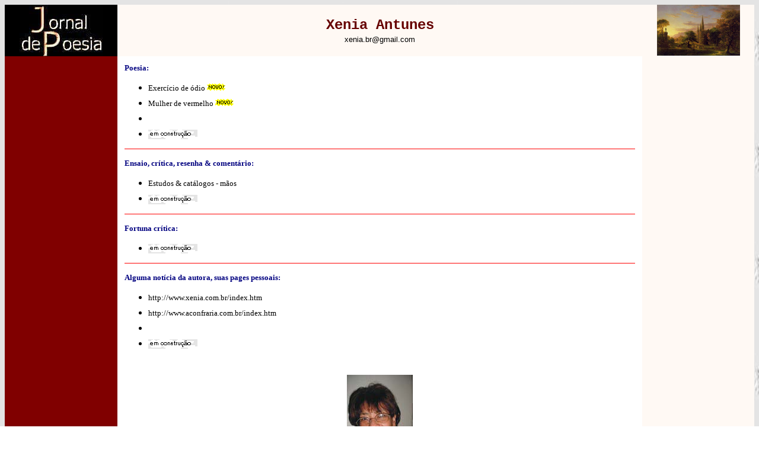

--- FILE ---
content_type: text/html
request_url: http://jornaldepoesia.jor.br/xenia.html
body_size: 28017
content:
<!DOCTYPE doctype PUBLIC "-//w3c//dtd html 4.0 transitional//en">
<html>
<head>
             
  <style type="text/css">A:active {















	TEXT-DECORATION: none















}















A:hover {















	COLOR: #ffffff; TEXT-DECORATION: underline overline















}















A:link {















	TEXT-DECORATION: none















}















A:visited {















	TEXT-DECORATION: none















}















  </style>
              
  <meta http-equiv="Content-Type"
 content="text/html; charset=iso-8859-1">
                
  <meta name="GENERATOR" content="Microsoft FrontPage 6.0">
                
  <meta name="Author" content="Soares Feitosa">
  <title>Jornal de Poesia - Xenia Antunes</title>
                          
  <style fprolloverstyle="">A:hover {color: #000080; font-size: 10 pt; font-family: Verdana; text-decoration: overline}
</style>
</head>
  <body text="#000000" bgcolor="#ffffff" link="#000000" vlink="#800000"
 alink="#000000" background="fundo4.jpg">
        
<table border="0" width="100%" cellspacing="0" cellpadding="0">
    <tr>
               <td width="15%" valign="top" align="center"
 bgcolor="#000000"><a href="poesia.html">
               <img border="0"
 src="jpoesia01.jpg" align="middle"
 alt="Mais de 3.000 poetas e cr&iacute;ticos de lusofonia!" width="140" height="87"></a></td>
               <td width="70%" valign="middle" bgcolor="#FFF9F4">       
         
                  <h1 align="center" style="text-align: center; line-height: 100%; margin-top: 0; margin-bottom: 0">
                  <font face="Courier New, Courier, mono" size="+2" color="#660000">
					Xenia Antunes</font><a name="inicio"></a></h1>
					<p align="center" style="text-align: center; line-height: 100%; margin-top: 0; margin-bottom: 0">
                  <font size="2" face="Arial">
					<a href="mailto:xenia.br@gmail.com">xenia.br@gmail.com</a></font></td>
               <td width="15%" valign="top" align="center"
 bgcolor="#FFF9F4">                        
         <a href="feito02.html">
      <img border="0"
 src="1Return.jpg" alt="Thomas Colle,  The Return, 1837" width="140" height="86"></a></td>
             </tr>
             <tr>
               <td width="15%" valign="top" align="center"
 bgcolor="#800000">
                                                                        
                                                                        
                                                                        
                                
      <p align="center">&nbsp;                     </p>
                                                                        
                                                                        
                                                                        
                                
      <p align="center">&nbsp;                     </p>
                                                                        
                                                                        
                                                                        
                                
      <p align="center">&nbsp;                     </p>
                                                                        
                                                                        
                                                                        
                                
      <p align="center">&nbsp;                     </p>
                                                                        
                                                                        
                                                                        
                                
      <p align="center">&nbsp;                     </p>
                                                                        
                                                                        
                                                                        
                                
      <p align="center">&nbsp;                     </p>
                                                                        
                                                                        
                                                                        
                                
      <p align="center">&nbsp;                     </p>
                                                                        
                                                                        
                                                                        
                                
      <p align="center">&nbsp;                     </p>
                                                                        
                                                                        
                                                                        
                                
      <p align="center">&nbsp;</p>
                                                                        
                                                                        
                                                                        
                                
      <p align="center">&nbsp;                     </p>
                                                                        
                                                                        
                                                                        
                                
      <p align="center">&nbsp;                     </p>
                                                                        
                                                                        
                                                                        
                                
      <p align="center">&nbsp;             </p>
                                                                        
                                                                        
                                                                        
                                  </td>
               <td width="70%" valign="middle" bgcolor="#FFFFFF">       
         
      <center>                   
      <table border="0" cellpadding="12" cellspacing="0" width="100%"
 bordercolor="#f2f2ec" bordercolorlight="#808000"
 bordercolordark="#F2F2EC">
                     <tbody>
          <tr>
                       <td width="100%" bgcolor="#FFFFFF">                 
                    <font>

  <p><font color="#000080"><b><font face="Verdana" size="2">Poesia: </font></b></font>                         </p>
  <ul>
    <li>
      <p style="margin-top: 8; margin-bottom: 8">
      <font face="Verdana" size="2"><a href="#exercicio">Exercício de ódio</a>
<img border="0"
 src="novo1.gif" width="31" height="12"></font></li>
	<li>
      <p style="margin-top: 8; margin-bottom: 8">
      <font face="Verdana" size="2"><a href="#mulher">Mulher de vermelho</a>
<img border="0"
 src="novo1.gif" width="31" height="12"></font></li>
	<li>
      <p style="margin-top: 8; margin-bottom: 8">
      </li>
	<li>
      <p style="margin-top: 8; margin-bottom: 8">
      <img border="0" src="construcao.gif" align="absmiddle" width="83" height="16"></li>
  </ul>

  <hr size="1" color="#FF0000">                 
                 
  <p><b><font face="Verdana" size="2" color="#000080">Ensaio, crítica, resenha &amp; 
  comentário:&nbsp;</font></b></p>
  <ul>
    <li>
      <p style="margin-top: 8; margin-bottom: 8">
      <font color="#800000" face="Verdana" size="2">
		<a href="virgiliomaia1.html">Estudos &amp; catálogos - mãos</a></font></li>
	<li>
      <p style="margin-top: 8; margin-bottom: 8">
      <img border="0" src="construcao.gif" align="absmiddle" width="83" height="16"></li>
  </ul>

                    <hr size="1" color="#FF0000">                 
                 
  <p><b><font face="Verdana" size="2" color="#000080">Fortuna crítica:&nbsp;</font></b></p>
  <ul>
    <li>
      <p style="margin-top: 8; margin-bottom: 8">
      <img border="0" src="construcao.gif" align="absmiddle" width="83" height="16"></li>
  </ul>

                    <hr size="1" color="#FF0000">                 
                 
  <p><b><font size="2" face="Verdana" color="#000080">Alguma notícia da autora, 
	suas pages pessoais:</font></b></p>
  <ul>
    <li>
      <p style="margin-top: 8; margin-bottom: 8">
		<a href="http://www.xenia.com.br/index.htm">
		<font size="2" face="Verdana">http://www.xenia.com.br/index.htm</font></a></li>
	<li>
      <p style="margin-top: 8; margin-bottom: 8"><font face="Verdana" size="2">
		<a href="http://www.aconfraria.com.br/index.htm">
		http://www.aconfraria.com.br/index.htm</a></font></li>
	<li>
      <p style="margin-top: 8; margin-bottom: 8"></li>
	<li>
      <p style="margin-top: 8; margin-bottom: 8">
      <img border="0" src="construcao.gif" align="absmiddle" width="83" height="16"></li>
  </ul>

                    </font>

                        </td>
                     </tr>
                   
        </tbody>
      </table>
                   </center>
                 
      <p class="verdana11preto"
 style="text-indent: 0; line-height: 100%; margin: 0" align="center"><font
 size="2" face="Verdana" color="#000080"><b>&nbsp;</b></font></p>
                 
      <div align="center">
        <center>
        <table border="0" width="47%" cellspacing="0" cellpadding="0">
          <tr>
            <td width="100%">
              <p align="center" style="line-height: 100%; margin-top: 0; margin-bottom: 0">
              <img border="0" src="xenia.jpg" width="111" height="148"></p>
            </td>
          </tr>
        </table>
        </center>
      </div>
                 
      <p class="verdana11preto"
 style="text-indent: 0; line-height: 100%; margin: 0" align="center">&nbsp;</p>
                 
      </td>
               <td width="15%" valign="top" align="center"
 bgcolor="#FFF9F4">
                 
      <p>&nbsp;             </p>
                 
      <p>&nbsp;</p>
      <p>&nbsp;</p>
      <p>&nbsp;</p>
      <p>&nbsp;</p>
      <p>&nbsp;</p>
      <p>&nbsp;</p>
      <p>&nbsp;</p>
                 
      <p>&nbsp;</p>
                 
      <p>&nbsp;</p>
                 
      <p>&nbsp;</p>
      </td>
             </tr>
             <tr>
               <td width="15%" valign="bottom" align="center"
 bgcolor="#800000"><a href="nilto.html"><font size="2" face="Arial">
      <img
 border="0" src="1niltomaciel.jpg" alt="Nilto Maciel" width="94" height="95"></font></a></td>
               <td width="70%" valign="middle" bgcolor="#ffffff">       
         
      <p align="center">&nbsp;               </p>
      </td>
               <td width="15%" valign="bottom" align="center"
 bgcolor="#FFF9F4"><a href="espino.html"><font size="2"
 face="Arial"><img border="0" src="1aespinola.jpg"
 alt="Adriano Espinola" width="76" height="95"></font></a></td>
             </tr>
         
</table>
 
<p align="left">&nbsp;</p>
        
<p>&nbsp;</p>
<p>&nbsp;</p>
<p>&nbsp;</p>
<p>&nbsp;</p>
<p>&nbsp;</p>
<p>&nbsp;</p>
<p>&nbsp;</p>
<blockquote>
</blockquote>
<p>&nbsp;</p>&nbsp;<p>&nbsp;</p>
  <table border="0" width="700" cellspacing="0" cellpadding="0">
	<tr>
		<td>
		<table border="0" width="700" cellspacing="0" cellpadding="0">
			<tr>
				<td width="120" valign="top" background="eosruflin7b.gif" align="center">
				<table border="0" width="140" cellspacing="0" cellpadding="0" bgcolor="#000000">
					<tr>
						<td>
						<a href="feito36.html" style="text-decoration: none">
      <img border="0"
 src="1pompeiana2.jpg"
 alt="John William Godward (British, 1861-1922), Belleza Pompeiana, detail" width="140" height="96"></a></td>
					</tr>
				</table>
				<p style="margin-top: 0; margin-bottom: 0">&nbsp;</p>
				<p style="margin-top: 0; margin-bottom: 0">&nbsp;</p>
				<p>
						&nbsp;</p>
				<p>
						&nbsp;</p>
				<p>&nbsp;</p>
				<p>&nbsp;</p>
				<p align="center" style="margin-top: 0; margin-bottom: 0">&nbsp;&nbsp;
				<p align="center" style="margin-top: 0; margin-bottom: 0">&nbsp;</td>
				<td width="15">&nbsp;</td>
				<td width="665" bgcolor="#FFFFFF" background="fundo4.jpg">
				<div align="center">
					<table border="0" width="100%" cellspacing="0" cellpadding="0" bgcolor="#FFFFFF">
						<tr>
							<td>
							<div align="center">
&nbsp;<p><b>
            <font face="Courier New, Courier, mono" size="+2" color="#660000">
            Xenia Antunes<a name="exercicio"></a></font></b><font face="Verdana" size="2"><br>
&nbsp;</font></p>
							</div>
							</td>
						</tr>
						<tr>
							<td>
							<p style="margin-left: 80px">&nbsp;</p>
							<p style="margin-left: 80px">&nbsp;</p>
							<p style="MARGIN: 0cm 1cm 0pt 70.9pt" class="MsoNormal">
							<span style="FONT-FAMILY: Verdana; FONT-WEIGHT: 700">
							EXERCÍCIO DE ÓDIO</span></p>
							<p style="MARGIN: 0cm 1cm 0pt 70.9pt" class="MsoNormal">
							&nbsp;</p>
							<p style="MARGIN: 0cm 1cm 0pt 70.9pt" class="MsoNormal">
							&nbsp;</p>
							<p style="MARGIN: 0cm 1cm 0pt 70.9pt" class="MsoNormal">
							<span style="FONT-FAMILY: Verdana">&nbsp;</span></p>
							<p style="MARGIN: 0cm 1cm 0pt 120px" class="MsoNormal" align="left">
							<span style="FONT-FAMILY: Verdana"><font size="2">é 
							porta de igreja</font></span></p>
							<p style="MARGIN: 0cm 1cm 0pt 120px" class="MsoNormal" align="left">
							<span style="FONT-FAMILY: Verdana"><font size="2">é 
							só pra olhar</font></span></p>
							<p style="MARGIN: 0cm 1cm 0pt 120px" class="MsoNormal" align="left">
							<span style="FONT-FAMILY: Verdana"><font size="2">
							põe o dedo na chaga não</font></span></p>
							<p style="MARGIN: 0cm 1cm 0pt 120px" class="MsoNormal" align="left">
							<span style="FONT-FAMILY: Verdana"><font size="2">
							olhe e se contenta em olhar</font></span></p>
							<p style="MARGIN: 0cm 1cm 0pt 120px" class="MsoNormal" align="left">
							<span style="FONT-FAMILY: Verdana"><font size="2">
							deixa o sangue brotar</font></span></p>
							<p style="MARGIN: 0cm 1cm 0pt 120px" class="MsoNormal" align="left">
							<span style="FONT-FAMILY: Verdana"><font size="2">
							deixa o dinheiro na lona</font></span></p>
							<p style="MARGIN: 0cm 1cm 0pt 120px" class="MsoNormal" align="left">
							<span style="FONT-FAMILY: Verdana"><font size="2">
							deixa o miserável na zona</font></span></p>
							<p style="MARGIN: 0cm 1cm 0pt 120px" class="MsoNormal" align="left">
							<span style="FONT-FAMILY: Verdana"><font size="2">
							deixa e deixa o membro sofrer</font></span></p>
							<p style="MARGIN: 0cm 1cm 0pt 120px" class="MsoNormal" align="left">
							<span style="FONT-FAMILY: Verdana"><font size="2">
							deixa e deixa o bicho comer</font></span></p>
							<p style="MARGIN: 0cm 1cm 0pt 120px" class="MsoNormal" align="left">
							<span style="FONT-FAMILY: Verdana"><font size="2">é 
							porta do inferno</font></span></p>
							<p style="MARGIN: 0cm 1cm 0pt 120px" class="MsoNormal" align="left">
							<span style="FONT-FAMILY: Verdana"><font size="2">é 
							fogo na brasa</font></span></p>
							<p style="MARGIN: 0cm 1cm 0pt 120px" class="MsoNormal" align="left">
							<span style="FONT-FAMILY: Verdana"><font size="2">é 
							ferida magoada</font></span></p>
							<p style="MARGIN: 0cm 1cm 0pt 120px" class="MsoNormal" align="left">
							<span style="FONT-FAMILY: Verdana"><font size="2">é 
							jejum madrugada</font></span></p>
							<p style="MARGIN: 0cm 1cm 0pt 120px" class="MsoNormal" align="left">
							<span style="FONT-FAMILY: Verdana"><font size="2">é 
							frio</font></span></p>
							<p style="MARGIN: 0cm 1cm 0pt 120px" class="MsoNormal" align="left">
							<span style="FONT-FAMILY: Verdana"><font size="2">é 
							fome</font></span></p>
							<p style="MARGIN: 0cm 1cm 0pt 120px" class="MsoNormal" align="left">
							<span style="FONT-FAMILY: Verdana"><font size="2">é 
							porta fechada </font></span></p>
							<p style="MARGIN: 0cm 1cm 0pt 120px" class="MsoNormal" align="left">
							<span style="FONT-FAMILY: Verdana"><font size="2">
							pra tua passagem</font></span></p>
							<p style="MARGIN: 0cm 1cm 0pt 120px" class="MsoNormal" align="left">
							<span style="FONT-FAMILY: Verdana"><font size="2">
							deixa&nbsp;andar</font></span></p>
							<p style="MARGIN: 0cm 1cm 0pt 120px" class="MsoNormal" align="left">
							<span style="FONT-FAMILY: Verdana"><font size="2">
							deixa azar</font></span></p>
							<p style="MARGIN: 0cm 1cm 0pt 120px" class="MsoNormal" align="left">
							<span style="FONT-FAMILY: Verdana"><font size="2">
							desgraçar</font></span></p>
							<p style="MARGIN: 0cm 1cm 0pt 120px" class="MsoNormal" align="left">
							<span style="FONT-FAMILY: Verdana"><font size="2">
							não vá confirmar</font></span></p>
							<p style="MARGIN: 0cm 1cm 0pt 120px" class="MsoNormal" align="left">
							<span style="FONT-FAMILY: Verdana"><font size="2">o 
							dia</font></span></p>
							<p style="MARGIN: 0cm 1cm 0pt 120px" class="MsoNormal" align="left">
							<span style="FONT-FAMILY: Verdana"><font size="2">a 
							pontaria</font></span></p>
							<p style="MARGIN: 0cm 1cm 0pt 120px" class="MsoNormal" align="left">
							<span style="FONT-FAMILY: Verdana"><font size="2">a 
							afronta não conta</font></span></p>
							<p style="MARGIN: 0cm 1cm 0pt 120px" class="MsoNormal" align="left">
							<span style="FONT-FAMILY: Verdana"><font size="2">o 
							perdão já não há</font></span></p>
							<p style="MARGIN: 0cm 1cm 0pt 120px" class="MsoNormal" align="left">
							<span style="FONT-FAMILY: Verdana"><font size="2">é 
							só pra olhar</font></span></p>
							<p style="MARGIN: 0cm 1cm 0pt 120px" class="MsoNormal" align="left">
							<span style="FONT-FAMILY: Verdana"><font size="2">
							sem espanto</font></span></p>
							<p style="MARGIN: 0cm 1cm 0pt 120px" class="MsoNormal" align="left">
							<span style="FONT-FAMILY: Verdana"><font size="2">
							que teus olhos ainda vão ver tanto!</font></span></p>
							<p style="margin-left: 80px"><br>
							<br>
							<br>
							<font face="Century">
							<br>
&nbsp;</font></td>
						</tr>
						</table>
					<table border="0" width="100%" cellspacing="0" cellpadding="0">
						<tr>
							<td>&nbsp;</td>
						</tr>
					</table>
				</div>
				</td>
			</tr>
			<tr>
				<td width="120" valign="top" background="eosruflin7b.gif" align="center">
				&nbsp;<p>&nbsp;</p>
				<p>&nbsp;</td>
				<td width="15" background="eosruflin7b.gif">&nbsp;</td>
				<td width="665" bgcolor="#FFFFFF">
				<table border="0" width="100%" cellspacing="0" cellpadding="0" background="eosruflin7b.gif">
					<tr>
						<td>                      
          <a href="adailsobral.html">                      
          <img border="0" src="1Adail.jpg" alt="Adail Sobral" width="87" height="95"></a></td>
						<td>
							<p align="center"><font size="5" color="#FF0000"><i>I</i></font><a style="text-decoration: none" href="#inicio">nício
              desta página</a></td>
						<td>
						<p align="right"><a href="abeca.html"><font size="2" face="Arial">
      <img border="0"
 src="1abeca.jpg" alt="An&iacute;bal Be&ccedil;a" width="107" height="95"></font></a></td>
					</tr>
				</table>
				</td>
			</tr>
			</table>
		</td>
	</tr>
	</table>
	<p>&nbsp;</p>
<p>&nbsp;</p>
<p>&nbsp;</p>
<p>&nbsp;</p>
<p>&nbsp;</p>
<p>&nbsp;</p>
<p>&nbsp;</p>
<p>&nbsp;</p>
<p>&nbsp;</p>
<p>&nbsp;</p><p>&nbsp;</p>
  <table border="0" width="800" cellspacing="0" cellpadding="0">
	<tr>
		<td>
		<table border="0" width="800" cellspacing="0" cellpadding="0">
			<tr>
				<td width="120" valign="top" align="center" bgcolor="#000000" background="3castroalves.jpg">
				<table border="0" width="140" cellspacing="0" cellpadding="0" bgcolor="#000000">
					<tr>
						<td><a href="poesia.html" style="text-decoration: none">
        <img border="0"
 src="jpoesia01.jpg" align="middle"
 alt="Mais de 3.000 poetas e cr&iacute;ticos de lusofonia!" width="140" height="87"></a></td>
					</tr>
				</table>
				<p style="margin-top: 0; margin-bottom: 0">&nbsp;</p>
				<p style="margin-top: 0; margin-bottom: 0">&nbsp;</p>
				<p style="margin-top: 0; margin-bottom: 0">&nbsp;</p>
				<p style="margin-top: 0; margin-bottom: 0">&nbsp;</p>
				<p style="margin-top: 0; margin-bottom: 0">&nbsp;</p>
				<p style="margin-top: 0; margin-bottom: 0">&nbsp;</p>
				<p>
						<a href="feito36.html" style="text-decoration: none">
      <img border="0"
 src="1pompeiana2.jpg"
 alt="John William Godward (British, 1861-1922), Belleza Pompeiana, detail" width="140" height="96"></a></p>
				<p>&nbsp;</p>
				<p>&nbsp;</p>
				<p>&nbsp;</p>
				<p>&nbsp;</p>
				<p align="center" style="margin-top: 0; margin-bottom: 0">&nbsp;&nbsp;
				<p align="center" style="margin-top: 0; margin-bottom: 0">&nbsp;</td>
				<td width="15">&nbsp;</td>
				<td width="665" bgcolor="#FFFFFF" background="fundo4.jpg">
				<div align="center">
					<table border="0" width="100%" cellspacing="0" cellpadding="0" bgcolor="#FFFFFF">
						<tr>
							<td>
							<div align="center">
&nbsp;<p><b>
            <font face="Courier New, Courier, mono" size="+2" color="#660000">
            Xênia Antunes<a name="mulher"></a><br>
&nbsp;</font></b></p>
                    <font>

  <hr size="1" color="#FF0000">                 
                 
                    </font>

                        		<table border="0" width="97%" cellspacing="0" cellpadding="0">
									<tr>
										<td>
            <p align="center">&nbsp;</p>
                                         
                                                                        
                                                                        
                                                                        
                   
            <blockquote>
				<p style="MARGIN-TOP: 1px; MARGIN-BOTTOM: 1px; MARGIN-LEFT: 90px" align="left">
				<b><font face="Verdana">MULHER DE VERMELHO</font></b></p>
				<p style="MARGIN-TOP: 1px; MARGIN-BOTTOM: 1px; MARGIN-LEFT: 90px" align="left">
				<font color="#808080" size="1" face="Verdana">
				&nbsp;&nbsp;&nbsp;&nbsp;&nbsp;&nbsp;&nbsp;&nbsp;&nbsp;&nbsp;&nbsp;&nbsp;&nbsp;&nbsp;&nbsp;&nbsp;&nbsp;&nbsp;&nbsp; </font></p>
				<p style="MARGIN-TOP: 1px; MARGIN-BOTTOM: 1px; MARGIN-LEFT: 90px">
				&nbsp;</p>
				<p style="MARGIN-TOP: 1px; MARGIN-BOTTOM: 1px; MARGIN-LEFT: 90px">
				&nbsp;</p>
			</blockquote>
			<p style="MARGIN-TOP: 1px; MARGIN-BOTTOM: 1px; MARGIN-LEFT: 90px">&nbsp;</p>
			<p style="MARGIN-TOP: 1px; MARGIN-BOTTOM: 1px; MARGIN-LEFT: 90px" class="MsoPlainText" align="left">
			<font size="2" face="Verdana">Sentada</font></p>
			<p style="MARGIN-TOP: 1px; MARGIN-BOTTOM: 1px; MARGIN-LEFT: 90px" class="MsoPlainText" align="left">
			<font size="2" face="Verdana">lá estava ela</font></p>
			<p style="MARGIN-TOP: 1px; MARGIN-BOTTOM: 1px; MARGIN-LEFT: 90px" class="MsoPlainText" align="left">
			<font size="2" face="Verdana">perto da orquestra desafinada</font></p>
			<p style="MARGIN-TOP: 1px; MARGIN-BOTTOM: 1px; MARGIN-LEFT: 90px" class="MsoPlainText" align="left">
			<font size="2" face="Verdana">bebendo cuba-libre com o canudinho</font></p>
			<p style="MARGIN-TOP: 1px; MARGIN-BOTTOM: 1px; MARGIN-LEFT: 90px" class="MsoPlainText" align="left">
			<font size="2" face="Verdana">o perfume madeiras do oriente</font></p>
			<p style="MARGIN-TOP: 1px; MARGIN-BOTTOM: 1px; MARGIN-LEFT: 90px" class="MsoPlainText" align="left">
			<font size="2" face="Verdana">se misturando</font></p>
			<p style="MARGIN-TOP: 1px; MARGIN-BOTTOM: 1px; MARGIN-LEFT: 90px" class="MsoPlainText" align="left">
			<font size="2" face="Verdana">ao seu cheiro</font></p>
			<p style="MARGIN-TOP: 1px; MARGIN-BOTTOM: 1px; MARGIN-LEFT: 90px" class="MsoPlainText" align="left">
			<font size="2" face="Verdana">gosto</font></p>
			<p style="MARGIN-TOP: 1px; MARGIN-BOTTOM: 1px; MARGIN-LEFT: 90px" class="MsoPlainText" align="left">
			<font size="2" face="Verdana">tempero</font></p>
			<p style="MARGIN-TOP: 1px; MARGIN-BOTTOM: 1px; MARGIN-LEFT: 90px" class="MsoPlainText" align="left">
			<font size="2" face="Verdana">doce-azedo.</font></p>
			<p style="MARGIN-TOP: 1px; MARGIN-BOTTOM: 1px; MARGIN-LEFT: 90px" class="MsoPlainText" align="left">
			<font size="2" face="Verdana">E seu ar era de tanta urgência</font></p>
			<p style="MARGIN-TOP: 1px; MARGIN-BOTTOM: 1px; MARGIN-LEFT: 90px" class="MsoPlainText" align="left">
			<font size="2" face="Verdana">que ela já nem mais olhava as caras</font></p>
			<p style="MARGIN-TOP: 1px; MARGIN-BOTTOM: 1px; MARGIN-LEFT: 90px" class="MsoPlainText" align="left">
			<font size="2" face="Verdana">simpatizava automaticamente</font></p>
			<p style="MARGIN-TOP: 1px; MARGIN-BOTTOM: 1px; MARGIN-LEFT: 90px" class="MsoPlainText" align="left">
			<font size="2" face="Verdana">com qualquer possibilidade de 
			companhia.</font></p>
			<p style="text-indent: 40; margin: 4px 6px; ; line-height:130%">
			&nbsp;</p>
			<p style="text-indent: 40; margin: 4px 6px; ; line-height:130%">
			&nbsp;</p>
                                         
                                                                        
                                                                        
                                                                        
                   
            							</td>
									</tr>
								</table>
							</div>
							</td>
						</tr>
					</table>
					<table border="0" width="100%" cellspacing="0" cellpadding="0">
						<tr>
							<td>&nbsp;</td>
						</tr>
					</table>
				</div>
				</td>
			</tr>
			<tr>
				<td width="120" valign="top" align="center" bgcolor="#000000" background="3castroalves.jpg">
				&nbsp;<p>&nbsp;</p>
				<p>&nbsp;</td>
				<td width="15" bgcolor="#000000" background="3castroalves.jpg">&nbsp;</td>
				<td width="665" bgcolor="#FFFFFF">
				<table border="0" width="100%" cellspacing="0" cellpadding="0" bgcolor="#000000" background="3castroalves.jpg">
					<tr>
						<td><a href="ralfaya.html"><font size="2" face="Arial">
      <img border="0"
 src="1ralfaya.jpg" alt="Ricardo Alfaya" width="80" height="95"></font></a></td>
						<td>
							<p align="center"><font size="5" color="#FF0000"><i>I</i></font><a style="text-decoration: none" href="#inicio"><font color="#FFFFFF">nício
              desta página</font></a></td>
						<td>
						<p align="right">             
         <font size="2" face="Arial">
         <a href="tmello.html">
         <img border="0" src="1tmello.jpg" alt="Thiago de Mello" width="82" height="95"></a></font></td>
					</tr>
				</table>
				</td>
			</tr>
			</table>
		</td>
	</tr>
	</table>
	<p>&nbsp;</p>
	<p>&nbsp;</p>
	<p>&nbsp;</p>
	<p>&nbsp;</p>
<p>&nbsp;</p>
<p>&nbsp;</p>
<p>&nbsp;</p>
<p>&nbsp;</p>
<p>&nbsp;</p>
<p>&nbsp;</p>
<p align="left"><b><font size="1" face="Verdana">04/11/2005</font></b></p>
</body>
</html>